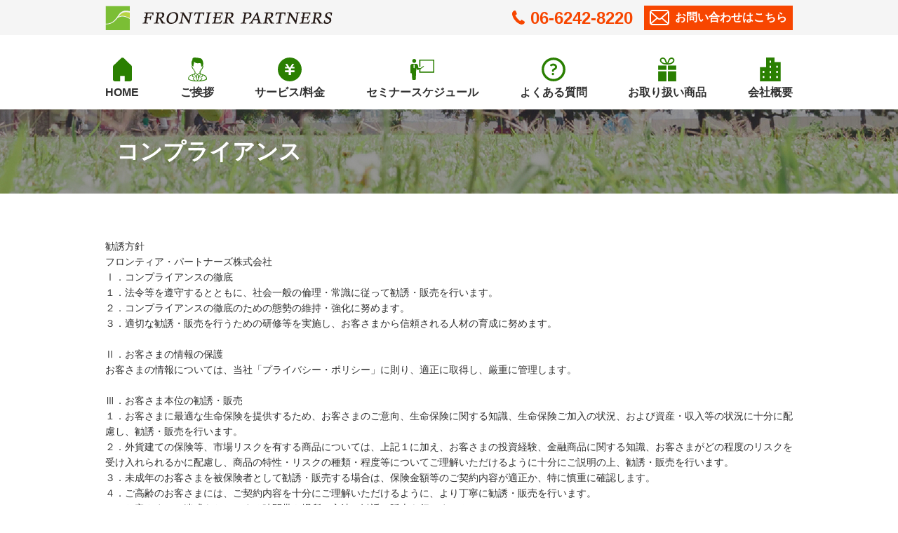

--- FILE ---
content_type: text/html
request_url: https://f-rontier.co.jp/compliance.html
body_size: 11279
content:
<!DOCTYPE html>
<html lang="ja">
<head>
<meta charset="utf-8">
<meta http-equiv="X-UA-Compatible" content="IE=edge">
<meta name="viewport" content="width=device-width, initial-scale=1, viewport-fit=cover">
<meta name="format-detection" content="telephone=no">
<meta name="keywords" content="経営コンサルティング,生命保険,損害保険,天神橋,関西,フロンティアパートナーズ㈱">
<meta name="description" content="経営コンサルティングから保険のことまで全て関西のフロンティアパートナーズ株式会社にお任せ下さい。">
<title>コンプライアンス｜フロンティアパートナーズ株式会社</title>
<link rel="icon" href="favicon.ico">
<link rel="stylesheet" href="css/common.css">
<script src="js/jquery-3.3.1.slim.min.js" defer></script>
<script src="js/global.js" defer></script>
<!-- Global site tag (gtag.js) - Google Analytics -->
<script async src="https://www.googletagmanager.com/gtag/js?id=UA-54846172-1"></script>
<script>
  window.dataLayer = window.dataLayer || [];
  function gtag(){dataLayer.push(arguments);}
  gtag('js', new Date());

  gtag('config', 'UA-54846172-1');
</script>
</head>
<body>
<!-- Page Container -->
<div class="container">

  <!-- Header -->
  <header class="header">
    <a class="header-logo" href="index.html"><img class="header-logoimg" src="images/common/logo.png" alt="フロンティア・パートナーズ株式会社のロゴ"></a>
    <div class="header-links">
      <a class="header-tel" href="tel:0662428220">
        <svg version="1.1" id="header-tel-icon" xmlns="http://www.w3.org/2000/svg" xmlns:xlink="http://www.w3.org/1999/xlink" x="0px" y="0px" width="18px" height="20px" viewBox="0 0 18 20" style="enable-background:new 0 0 18 20;" xml:space="preserve"><style type="text/css">.st0 { fill: currentColor; }</style><path class="st0" d="M17.6,17.9c-1.3,1.8-3.6,2.5-5.6,1.8c-3.1-1.1-5.8-3-7.8-5.6C2,11.7,0.6,8.7,0,5.5c-0.6-3.5,2.5-5.1,2.8-5.3C3.6-0.2,4.5-0.1,5,0.5c0.7,1.3,1.3,2.7,1.7,4.2C6.8,5.3,6.1,6,5.4,6.2S4.6,6.7,4.6,6.7s0.4,1.6,2.9,4.6s3.9,3.7,3.9,3.7s0.4,0.1,0.7-0.6c0.2-0.7,0.9-1.2,1.7-1.1c1.3,0.6,2.6,1.4,3.8,2.4C18.1,16.3,18.1,17.2,17.6,17.9z"/></svg>
        06-6242-8220
      </a>
      <a class="header-inquiry" href="inquiry.html">
        <svg version="1.1" id="header-inquiry-icon" class="icon" xmlns="http://www.w3.org/2000/svg" xmlns:xlink="http://www.w3.org/1999/xlink" x="0px" y="0px" width="28px" height="22px" viewBox="0 0 28 22" style="enable-background:new 0 0 28 22;" xml:space="preserve"><style type="text/css">.st0 { fill: currentColor; }</style><path class="st0" d="M27.9,3.1c-0.1-0.6-0.4-1.2-0.8-1.7C27,1.3,27,1.2,26.9,1.1C26.1,0.4,25.1,0,24.1,0H3.9c-1,0-2,0.4-2.7,1.1L0.9,1.4C0.5,1.9,0.2,2.5,0.1,3.1C0,3.4,0,3.6,0,3.9v14.2c0,0.5,0.1,1.1,0.3,1.5c0.2,0.4,0.5,0.9,0.8,1.2l0.3,0.2C2.1,21.7,3,22,3.9,22h20.2c0.9,0,1.8-0.3,2.5-0.9c0.1-0.1,0.2-0.2,0.3-0.2c0.4-0.3,0.6-0.7,0.8-1.2l0,0c0.2-0.5,0.3-1,0.3-1.5V3.9C28,3.6,28,3.4,27.9,3.1z M2.5,2.5C2.9,2.2,3.4,2,3.9,2h20.2c0.5,0,1,0.2,1.3,0.6c0.1,0.1,0.1,0.1,0.2,0.2L15,12c-0.3,0.2-0.6,0.4-1,0.4c-0.4,0-0.7-0.1-1-0.4L2.4,2.7C2.4,2.7,2.5,2.6,2.5,2.5z M2,18.1V4.8l7.7,6.7L2,18.1L2,18.1z M24.1,20H3.9c-0.3,0-0.6-0.1-0.9-0.2l8.1-7.1l0.8,0.7c1.3,1.1,3.2,1.1,4.4,0l0.8-0.7l8.1,7.1C24.8,20,24.4,20,24.1,20L24.1,20z M26,18.1L26,18.1l-7.7-6.6L26,4.8V18.1z"/></svg>
        お問い合わせ<span class="pc">はこちら</span>
      </a>
    </div>
  </header>

  <!-- Global Nav -->
  <nav class="gnav js-gnav">
    <ul class="gnav-list">
      <li><a class="gnav-list-home" href="index.html">HOME</a></li>
      <li><a class="gnav-list-greeting" href="greeting.html">ご挨拶</a></li>
      <li><a class="gnav-list-service" href="service.html">サービス/料金</a></li>
      <li><a class="gnav-list-seminar" href="seminar.html">セミナースケジュール</a></li>
      <li><a class="gnav-list-faq" href="faq.html">よくある質問</a></li>
      <li><a class="gnav-list-item" href="item.html">お取り扱い商品</a></li>
      <li><a class="gnav-list-company" href="company.html">会社概要</a></li>
    </ul>
  </nav>
  <div class="gnav-overlay js-gnav-overlay"></div>

  <!-- Global Nav Toggle -->
  <div class="header-gnavtoggle gnavtoggle js-gnavtoggle">
    <div class="gnavtoggle-bars">
      <span class="gnavtoggle-bar"></span>
      <span class="gnavtoggle-bar"></span>
      <span class="gnavtoggle-bar"></span>
    </div>
  </div>

  <!-- Page Title -->
  <section class="pagetitle-sm">
    <h1 class="pagetitle-sm-head">コンプライアンス</h1>
  </section>

  <section class="textcontent">
    <pre>
勧誘方針
フロンティア・パートナーズ株式会社
Ⅰ．コンプライアンスの徹底
１．法令等を遵守するとともに、社会一般の倫理・常識に従って勧誘・販売を行います。
２．コンプライアンスの徹底のための態勢の維持・強化に努めます。
３．適切な勧誘・販売を行うための研修等を実施し、お客さまから信頼される人材の育成に努めます。

Ⅱ．お客さまの情報の保護
お客さまの情報については、当社「プライバシー・ポリシー」に則り、適正に取得し、厳重に管理します。

Ⅲ．お客さま本位の勧誘・販売
１．お客さまに最適な生命保険を提供するため、お客さまのご意向、生命保険に関する知識、生命保険ご加入の状況、および資産・収入等の状況に十分に配慮し、勧誘・販売を行います。
２．外貨建ての保険等、市場リスクを有する商品については、上記１に加え、お客さまの投資経験、金融商品に関する知識、お客さまがどの程度のリスクを受け入れられるかに配慮し、商品の特性・リスクの種類・程度等についてご理解いただけるように十分にご説明の上、勧誘・販売を行います。
３．未成年のお客さまを被保険者として勧誘・販売する場合は、保険金額等のご契約内容が適正か、特に慎重に確認します。
４．ご高齢のお客さまには、ご契約内容を十分にご理解いただけるように、より丁寧に勧誘・販売を行います。
５．お客さまにご迷惑をおかけする時間帯や場所、方法で勧誘・販売を行いません。

Ⅳ．重要事項についての説明
１．商品の仕組みや特徴等、お客さまの判断に影響を与えるような重要事項について、勧誘・販売形態に応じた方法により、内容を正しくご理解いただけるようにご説明します。
２．お客さまには正しく告知いただかなければならないこと、また、正しく告知いただけなかった場合には保険金・給付金等がお受取りいただけない場合があることを十分にご説明します。
３．説明にあたっては、「契約概要」「注意喚起情報」等、法令・取扱保険会社および当社の規程に則った適正な募集文書を使用します。

Ⅴ．誤解の防止
お客さまに誤解を与えないように、生命保険とその他の商品を明確に区別して取扱います。

Ⅵ．アフターフォロー
ご契約後もご安心いただくため、適切なアフターフォローに努め、継続的なサービスを行います。

Ⅶ．相談窓口
お客さまのご意見・ご要望を伺い、業務改善に生かしてまいります。
ご意見・ご要望がございましたら、当社担当者もしくはお客さま相談窓口までご連絡ください。

    </pre>
  </section>
  <!-- Footer -->
  <footer class="footer">
    <nav class="footer-nav">
      <ul class="footer-nav-list">
        <li><a href="index.html">HOME</a></li>
        <li><a href="greeting.html">ご挨拶</a></li>
        <li><a href="service.html">サービス/料金</a></li>
        <li><a href="seminar.html">セミナースケジュール</a></li>
        <li><a href="faq.html">よくある質問</a></li>
        <li><a href="item.html">お取り扱い商品</a></li>
        <li><a href="company.html">会社概要</a></li>
      </ul>
    </nav>
    <div class="footer-middle">
      <address class="footer-contact">
        <img class="footer-contact-logo" src="images/common/logo.png">
        <span class="footer-contact-postalcode">〒530-0041</span>
        <span class="footer-contact-address">大阪市北区天神橋3-11-5</span>
        <span class="footer-contact-address">フロンティアパートナーズビル</span>
        <span class="footer-contact-tel">TEL 06-6242-8220</span>
        <span class="footer-contact-fax">FAX 06-6242-8330</span>
      </address>
      <div class="footer-inquiry">
        <a class="footer-inquiry-tel" href="tel:0662428220">
          <svg version="1.1" id="footer-inquiry-tel-icon" class="icon" xmlns="http://www.w3.org/2000/svg" xmlns:xlink="http://www.w3.org/1999/xlink" x="0px" y="0px" width="18px" height="20px" viewBox="0 0 18 20" style="enable-background:new 0 0 18 20;" xml:space="preserve"><style type="text/css">.st0 { fill: currentColor; }</style><path class="st0" d="M17.6,17.9c-1.3,1.8-3.6,2.5-5.6,1.8c-3.1-1.1-5.8-3-7.8-5.6C2,11.7,0.6,8.7,0,5.5c-0.6-3.5,2.5-5.1,2.8-5.3C3.6-0.2,4.5-0.1,5,0.5c0.7,1.3,1.3,2.7,1.7,4.2C6.8,5.3,6.1,6,5.4,6.2S4.6,6.7,4.6,6.7s0.4,1.6,2.9,4.6s3.9,3.7,3.9,3.7s0.4,0.1,0.7-0.6c0.2-0.7,0.9-1.2,1.7-1.1c1.3,0.6,2.6,1.4,3.8,2.4C18.1,16.3,18.1,17.2,17.6,17.9z"/></svg>
          電話でお問い合わせ
        </a>
        <a class="footer-inquiry-email" href="inquiry.html">
          <svg version="1.1" id="footer-inquiry-email-icon" class="icon" xmlns="http://www.w3.org/2000/svg" xmlns:xlink="http://www.w3.org/1999/xlink" x="0px" y="0px" width="28px" height="22px" viewBox="0 0 28 22" style="enable-background:new 0 0 28 22;" xml:space="preserve"><style type="text/css">.st0 { fill: currentColor; }</style><path class="st0" d="M27.9,3.1c-0.1-0.6-0.4-1.2-0.8-1.7C27,1.3,27,1.2,26.9,1.1C26.1,0.4,25.1,0,24.1,0H3.9c-1,0-2,0.4-2.7,1.1L0.9,1.4C0.5,1.9,0.2,2.5,0.1,3.1C0,3.4,0,3.6,0,3.9v14.2c0,0.5,0.1,1.1,0.3,1.5c0.2,0.4,0.5,0.9,0.8,1.2l0.3,0.2C2.1,21.7,3,22,3.9,22h20.2c0.9,0,1.8-0.3,2.5-0.9c0.1-0.1,0.2-0.2,0.3-0.2c0.4-0.3,0.6-0.7,0.8-1.2l0,0c0.2-0.5,0.3-1,0.3-1.5V3.9C28,3.6,28,3.4,27.9,3.1z M2.5,2.5C2.9,2.2,3.4,2,3.9,2h20.2c0.5,0,1,0.2,1.3,0.6c0.1,0.1,0.1,0.1,0.2,0.2L15,12c-0.3,0.2-0.6,0.4-1,0.4c-0.4,0-0.7-0.1-1-0.4L2.4,2.7C2.4,2.7,2.5,2.6,2.5,2.5z M2,18.1V4.8l7.7,6.7L2,18.1L2,18.1z M24.1,20H3.9c-0.3,0-0.6-0.1-0.9-0.2l8.1-7.1l0.8,0.7c1.3,1.1,3.2,1.1,4.4,0l0.8-0.7l8.1,7.1C24.8,20,24.4,20,24.1,20L24.1,20z M26,18.1L26,18.1l-7.7-6.6L26,4.8V18.1z"/></svg>
          メールでお問い合わせ
        </a>
      </div>
    </div>
    <div class="footer-bottom">
      <nav class="footer-bottom-nav">
        <ul class="footer-bottom-nav-list">
          <li><a href="compliance.html">コンプライアンス</a></li>
          <li><a href="policy.html">個人情報保護</a></li>
          <li><a href="sitemap.html">サイトマップ</a></li>
        </ul>
      </nav>
      <p class="footer-bottom-copyright">Copyright © Frontier Partners Co.,Ltd. All rights reserved.</p>
    </div>
  </footer>

</div>
</body>
</html>


--- FILE ---
content_type: text/css
request_url: https://f-rontier.co.jp/css/common.css
body_size: 19900
content:
/*! normalize.css v8.0.1 | MIT License | github.com/necolas/normalize.css */html{line-height:1.15;-webkit-text-size-adjust:100%}body{margin:0}main{display:block}h1{font-size:2em;margin:0.67em 0}hr{box-sizing:content-box;height:0;overflow:visible}pre{font-family:monospace, monospace;font-size:1em}a{background-color:transparent}abbr[title]{border-bottom:none;text-decoration:underline;text-decoration:underline dotted}b,strong{font-weight:bolder}code,kbd,samp{font-family:monospace, monospace;font-size:1em}small{font-size:80%}sub,sup{font-size:75%;line-height:0;position:relative;vertical-align:baseline}sub{bottom:-0.25em}sup{top:-0.5em}img{border-style:none}button,input,optgroup,select,textarea{font-family:inherit;font-size:100%;line-height:1.15;margin:0}button,input{overflow:visible}button,select{text-transform:none}button,[type="button"],[type="reset"],[type="submit"]{-webkit-appearance:button}button::-moz-focus-inner,[type="button"]::-moz-focus-inner,[type="reset"]::-moz-focus-inner,[type="submit"]::-moz-focus-inner{border-style:none;padding:0}button:-moz-focusring,[type="button"]:-moz-focusring,[type="reset"]:-moz-focusring,[type="submit"]:-moz-focusring{outline:1px dotted ButtonText}fieldset{padding:0.35em 0.75em 0.625em}legend{box-sizing:border-box;color:inherit;display:table;max-width:100%;padding:0;white-space:normal}progress{vertical-align:baseline}textarea{overflow:auto}[type="checkbox"],[type="radio"]{box-sizing:border-box;padding:0}[type="number"]::-webkit-inner-spin-button,[type="number"]::-webkit-outer-spin-button{height:auto}[type="search"]{-webkit-appearance:textfield;outline-offset:-2px}[type="search"]::-webkit-search-decoration{-webkit-appearance:none}::-webkit-file-upload-button{-webkit-appearance:button;font:inherit}details{display:block}summary{display:list-item}template{display:none}[hidden]{display:none}body{color:#303030;font-family:-apple-system,blinkMacSystemFont,"Helvetica Neue","Segoe UI","Hiragino Kaku Gothic ProN",Meiryo,sans-serif;font-size:16px}a{transition:all 200ms ease 0s}a:hover{opacity:.7}a:link,a:visited,a:hover,a:active,a:focus{color:#303030;text-decoration:none}.container{overflow:hidden;position:relative;width:100%}@media (max-width: 480px){.container{margin-bottom:constant(safe-area-inset-bottom);margin-bottom:env(safe-area-inset-bottom);padding-top:57px;padding-bottom:50px;padding-right:constant(safe-area-inset-right);padding-right:env(safe-area-inset-right);padding-left:constant(safe-area-inset-left);padding-left:env(safe-area-inset-left)}}@media (min-width: 480.02px) and (max-width: 1000px){.container{padding:60px 0 50px}}.header{align-items:center;box-sizing:border-box;display:flex;width:100%}@media (max-width: 480px){.header{box-sizing:border-box;padding-left:calc((100% - calc(100% - 2rem)) / 2);padding-right:calc((100% - calc(100% - 2rem)) / 2);background:rgba(255,255,255,0.9);height:57px;justify-content:space-between;left:0;padding:0 1rem;position:fixed;top:0;z-index:10}}@media (min-width: 480.02px) and (max-width: 1000px){.header{background:rgba(255,255,255,0.9);height:60px;justify-content:space-between;left:0;padding:0 1rem;position:fixed;top:0;z-index:10}}@media (min-width: 1000.02px){.header{box-sizing:border-box;padding-left:calc((100% - 980px) / 2);padding-right:calc((100% - 980px) / 2);align-items:center;background:#f5f5f5;display:flex;height:50px;justify-content:space-between;width:100%}}.header-logo-wrapper{margin:0;padding:0}.header-logo{display:block}@media (max-width: 480px){.header-logo{height:25px;width:231px}}@media (min-width: 480.02px) and (max-width: 1000px){.header-logo{height:28px;width:259px}}@media (min-width: 1000.02px){.header-logo{height:35px;width:324px}}.header-logo img{display:block;height:100%;width:100%}@media (max-width: 480px){.header-links{background:#7bbe35;bottom:0;box-shadow:0 -2px 2px rgba(0,0,0,0.25);display:flex;height:50px;left:0;padding-bottom:constant(safe-area-inset-bottom);padding-bottom:env(safe-area-inset-bottom);position:fixed;width:100%;z-index:200}}@media (min-width: 480.02px) and (max-width: 1000px){.header-links{background:#7bbe35;bottom:0;box-shadow:0 -2px 2px rgba(0,0,0,0.25);display:flex;height:50px;left:0;padding-bottom:constant(safe-area-inset-bottom);padding-bottom:env(safe-area-inset-bottom);position:fixed;width:100%;z-index:200}}@media (min-width: 1000.02px){.header-links{align-items:center;display:flex}}.header-tel{align-items:center;box-sizing:border-box;display:flex;font-weight:bold}.header-tel:link,.header-tel:visited,.header-tel:hover,.header-tel:active,.header-tel:focus{color:#f74600;text-decoration:none}@media (max-width: 480px){.header-tel{border-right:1px dotted rgba(255,255,255,0.4);font-size:1rem;height:50px;justify-content:center;width:50%}.header-tel:link,.header-tel:visited,.header-tel:hover,.header-tel:active,.header-tel:focus{color:#fff;text-decoration:none}}@media (min-width: 480.02px) and (max-width: 1000px){.header-tel{border-right:1px dotted rgba(255,255,255,0.4);font-size:1rem;height:50px;justify-content:center;width:50%}.header-tel:link,.header-tel:visited,.header-tel:hover,.header-tel:active,.header-tel:focus{color:#fff;text-decoration:none}}@media (min-width: 1000.02px){.header-tel{font-size:24px}}.header-tel #header-tel-icon{margin:0 .5rem 0 0}.header-inquiry{align-items:center;background:#f74600;box-sizing:border-box;display:flex;font-weight:bold;height:35px;line-height:1;padding:.5rem}.header-inquiry:link,.header-inquiry:visited,.header-inquiry:hover,.header-inquiry:active,.header-inquiry:focus{color:#fff;text-decoration:none}.header-inquiry .icon{margin:0 .5rem 0 0;width:28px}@media (max-width: 480px){.header-inquiry{background:#7bbe35;font-size:.875rem;height:50px;justify-content:center;width:50%}}@media (min-width: 480.02px) and (max-width: 1000px){.header-inquiry{background:#7bbe35;font-size:.875rem;height:50px;justify-content:center;width:50%}}@media (min-width: 1000.02px){.header-inquiry{margin:0 0 0 1rem}}.header-gnavtoggle{position:fixed;right:0;top:0;z-index:200}@media (max-width: 480px){.header-gnavtoggle{height:57px;width:57px}}@media (min-width: 480.02px) and (max-width: 1000px){.header-gnavtoggle{height:60px;width:60px}}@media (min-width: 1000.02px){.header-gnavtoggle{display:none !important}}.gnav{transition:all .2s ease}@media (max-width: 480px){.gnav{background:#fff;box-sizing:border-box;height:100vh;position:fixed;right:0;top:0;width:0;z-index:100}.gnav.shown{width:85%}}@media (min-width: 480.02px) and (max-width: 1000px){.gnav{background:#fff;box-sizing:border-box;height:100vh;position:fixed;right:0;top:0;width:0;z-index:100}.gnav.shown{width:70%}}@media (min-width: 1000.02px){.gnav{box-sizing:border-box;padding-left:calc((100% - 980px) / 2);padding-right:calc((100% - 980px) / 2);align-items:center;display:flex;justify-content:space-between;padding-bottom:1rem;padding-top:2rem;width:100%}}.gnav-list{box-sizing:border-box;list-style:none;margin:0}@media (max-width: 480px){.gnav-list{padding:57px 57px 0 1rem;width:100%}}@media (min-width: 480.02px) and (max-width: 1000px){.gnav-list{padding:60px 60px 0 2rem;width:100%}}@media (min-width: 1000.02px){.gnav-list{align-items:center;display:flex;justify-content:space-between;padding:0;width:100%}}@media (max-width: 480px){.gnav-list li+li{margin:2rem 0 0}}@media (min-width: 480.02px) and (max-width: 1000px){.gnav-list li+li{margin:2rem 0 0}}.gnav-list li a{font-weight:bold;line-height:1;transition:all 200ms ease 0s}.gnav-list li a:link,.gnav-list li a:visited,.gnav-list li a:hover,.gnav-list li a:active,.gnav-list li a:focus{color:#303030;text-decoration:none}.gnav-list li a:hover{opacity:.7}@media (max-width: 480px){.gnav-list li a{align-items:center;display:flex;font-size:.875rem}}@media (min-width: 480.02px) and (max-width: 1000px){.gnav-list li a{align-items:center;display:flex}}@media (min-width: 1000.02px){.gnav-list li a{display:block}}.gnav-list li a::before{color:#2a7f01;content:""}@media (max-width: 480px){.gnav-list li a::before{display:inline-block;height:1.125rem;margin:0 .5rem 0 0;padding:0;width:1.125rem}}@media (min-width: 480.02px) and (max-width: 1000px){.gnav-list li a::before{display:inline-block;height:1.5rem;margin:0 .5rem 0 0;padding:0;width:1.5rem}}@media (min-width: 1000.02px){.gnav-list li a::before{display:block;height:34px;margin:0 auto .5rem;padding:0;width:34px}}.gnav-list-home::before{background:url(../images/gnav/home.svg) center/contain no-repeat}.gnav-list-greeting::before{background:url(../images/gnav/greeting.svg) center/contain no-repeat}.gnav-list-service::before{background:url(../images/gnav/service.svg) center/contain no-repeat}.gnav-list-seminar::before{background:url(../images/gnav/seminar.svg) center/contain no-repeat}.gnav-list-faq::before{background:url(../images/gnav/faq.svg) center/contain no-repeat}.gnav-list-item::before{background:url(../images/gnav/item.svg) center/contain no-repeat}.gnav-list-company::before{background:url(../images/gnav/company.svg) center/contain no-repeat}.gnav-overlay{background:rgba(0,0,0,0.5);display:none;height:100vh;left:0;opacity:0;position:fixed;top:0;width:100vw;z-index:50}.gnav-overlay.shown{display:block;opacity:1}.gnavtoggle{-webkit-tap-highlight-color:rgba(0,0,0,0);align-items:center;background:#1f4b04;cursor:pointer;display:flex;justify-content:center}.gnavtoggle-bars{align-items:flex-end;display:flex;flex-direction:column;justify-content:space-between;height:15px;width:24px}.gnavtoggle-bar{background:#fff;display:block;height:1px;transition:all .2s ease;width:100%}.gnavtoggle.on .gnavtoggle-bar:nth-child(1){transform:translateY(7px) rotate(45deg)}.gnavtoggle.on .gnavtoggle-bar:nth-child(2){opacity:0}.gnavtoggle.on .gnavtoggle-bar:nth-child(3){transform:translateY(-7px) rotate(-45deg)}@media (max-width: 480px){.footer{margin:5rem 0 0}}@media (min-width: 480.02px) and (max-width: 1000px){.footer{margin:6rem 0 0}}@media (min-width: 1000.02px){.footer{display:flex;flex-wrap:wrap;margin:8rem 0 0}}.footer-nav{background:#e9f2e2}@media (max-width: 480px){.footer-nav{box-sizing:border-box;padding-left:calc((100% - calc(100% - 2rem)) / 2);padding-right:calc((100% - calc(100% - 2rem)) / 2)}}@media (min-width: 480.02px) and (max-width: 1000px){.footer-nav{box-sizing:border-box;padding-left:calc((100% - 480px) / 2);padding-right:calc((100% - 480px) / 2)}}@media (min-width: 1000.02px){.footer-nav{box-sizing:border-box;padding-left:calc((100% - 980px) / 2);padding-right:calc((100% - 980px) / 2);width:100%}}.footer-nav-list{align-items:center;display:flex;justify-content:space-between;list-style:none;margin:0}@media (max-width: 480px){.footer-nav-list{flex-wrap:wrap;padding:.5rem 0}}@media (min-width: 480.02px) and (max-width: 1000px){.footer-nav-list{flex-wrap:wrap;padding:1rem 0}}@media (min-width: 1000.02px){.footer-nav-list{height:3rem;padding:0}}@media (max-width: 480px){.footer-nav-list li{margin:.25rem 0;width:50%}}@media (min-width: 480.02px) and (max-width: 1000px){.footer-nav-list li{margin:.25rem 0;width:33%}}.footer-nav-list li a{background:url(../images/common/caret-right-green.svg) left center/6px 7px no-repeat;font-weight:normal;line-height:1}.footer-nav-list li a:link,.footer-nav-list li a:visited,.footer-nav-list li a:hover,.footer-nav-list li a:active,.footer-nav-list li a:focus{color:#2a7f01;text-decoration:none}@media (max-width: 480px){.footer-nav-list li a{display:inline-block;font-size:.75rem;padding:0 0 0 1rem}}@media (min-width: 480.02px) and (max-width: 1000px){.footer-nav-list li a{display:inline-block;font-size:.75rem;padding:0 0 0 1rem}}@media (min-width: 1000.02px){.footer-nav-list li a{display:block;font-size:.875rem;padding:.5rem 0 .5rem 1rem}}@media (max-width: 480px){.footer-middle{box-sizing:border-box;padding-left:calc((100% - calc(100% - 2rem)) / 2);padding-right:calc((100% - calc(100% - 2rem)) / 2);padding-bottom:1rem;padding-top:1rem}}@media (min-width: 480.02px) and (max-width: 1000px){.footer-middle{box-sizing:border-box;padding-left:calc((100% - 480px) / 2);padding-right:calc((100% - 480px) / 2);padding-bottom:1rem;padding-top:1rem}}@media (min-width: 1000.02px){.footer-middle{box-sizing:border-box;padding-left:calc((100% - 980px) / 2);padding-right:calc((100% - 980px) / 2);align-items:center;display:flex;justify-content:space-between;padding-bottom:1rem;padding-top:1rem;width:100%}}.footer-contact{font-style:normal}@media (max-width: 480px){.footer-contact-logo{height:25px;width:231px;margin:0 0 .625rem}}@media (min-width: 480.02px) and (max-width: 1000px){.footer-contact-logo{height:28px;width:259px;margin:0 0 .625rem}}@media (min-width: 1000.02px){.footer-contact-logo{height:35px;width:324px;margin:0 0 .625rem}}.footer-contact-postalcode,.footer-contact-address,.footer-contact-tel,.footer-contact-fax{display:block;line-height:1;margin:.375rem 0}@media (max-width: 480px){.footer-contact-postalcode,.footer-contact-address,.footer-contact-tel,.footer-contact-fax{font-size:.75rem}}@media (min-width: 480.02px) and (max-width: 1000px){.footer-contact-postalcode,.footer-contact-address,.footer-contact-tel,.footer-contact-fax{font-size:.75rem}}@media (min-width: 1000.02px){.footer-contact-postalcode,.footer-contact-address,.footer-contact-tel,.footer-contact-fax{font-size:.875rem}}.footer-contact-tel,.footer-contact-fax{display:inline-block}.footer-contact-tel+.footer-contact-tel,.footer-contact-fax+.footer-contact-tel,.footer-contact-tel+.footer-contact-fax,.footer-contact-fax+.footer-contact-fax{margin:.375rem 0 .375rem 1rem}@media (max-width: 480px){.footer-inquiry{margin:1rem auto 0;width:220px}}@media (min-width: 480.02px) and (max-width: 1000px){.footer-inquiry{align-items:center;display:flex;justify-content:center;margin:1rem 0 0}}.footer-inquiry-tel{align-items:center;background:#1f4b04;box-sizing:border-box;display:flex;font-weight:bold;height:35px;line-height:1;padding:.5rem}.footer-inquiry-tel:link,.footer-inquiry-tel:visited,.footer-inquiry-tel:hover,.footer-inquiry-tel:active,.footer-inquiry-tel:focus{color:#fff;text-decoration:none}.footer-inquiry-tel .icon{margin:0 .5rem 0 0;width:28px}.footer-inquiry-email{align-items:center;background:#f74600;box-sizing:border-box;display:flex;font-weight:bold;height:35px;line-height:1;padding:.5rem}.footer-inquiry-email:link,.footer-inquiry-email:visited,.footer-inquiry-email:hover,.footer-inquiry-email:active,.footer-inquiry-email:focus{color:#fff;text-decoration:none}.footer-inquiry-email .icon{margin:0 .5rem 0 0;width:28px}@media (max-width: 480px){.footer-inquiry-email{margin:1rem 0 0}}@media (min-width: 480.02px) and (max-width: 1000px){.footer-inquiry-email{margin:0 0 0 1rem}}@media (min-width: 1000.02px){.footer-inquiry-email{margin:.25rem 0 0}}.footer-bottom{background:#2a7f01}@media (max-width: 480px){.footer-bottom{box-sizing:border-box;padding-left:calc((100% - calc(100% - 2rem)) / 2);padding-right:calc((100% - calc(100% - 2rem)) / 2);padding-bottom:1rem;padding-top:1rem}}@media (min-width: 480.02px) and (max-width: 1000px){.footer-bottom{box-sizing:border-box;padding-left:calc((100% - 480px) / 2);padding-right:calc((100% - 480px) / 2);padding-bottom:1rem;padding-top:1rem}}@media (min-width: 1000.02px){.footer-bottom{box-sizing:border-box;padding-left:calc((100% - 980px) / 2);padding-right:calc((100% - 980px) / 2);align-items:center;display:flex;height:4rem;justify-content:space-between;width:100%}}@media (min-width: 1000.02px){.footer-bottom-nav{width:42%}}.footer-bottom-nav-list{align-items:center;display:flex;justify-content:space-between;list-style:none;margin:0;padding:0}.footer-bottom-nav-list li a{background:url(../images/common/caret-right-white.svg) left center/6px 7px no-repeat;display:block;font-weight:normal}.footer-bottom-nav-list li a:link,.footer-bottom-nav-list li a:visited,.footer-bottom-nav-list li a:hover,.footer-bottom-nav-list li a:active,.footer-bottom-nav-list li a:focus{color:#fff;text-decoration:none}@media (max-width: 480px){.footer-bottom-nav-list li a{font-size:.625rem;padding:0 0 0 1rem}}@media (min-width: 480.02px) and (max-width: 1000px){.footer-bottom-nav-list li a{font-size:.75rem;padding:0 0 0 1rem}}@media (min-width: 1000.02px){.footer-bottom-nav-list li a{font-size:.875rem;padding:.5rem 0 .5rem 1rem}}.footer-bottom-copyright{color:#fff;font-weight:normal;line-height:1;padding:0}@media (max-width: 480px){.footer-bottom-copyright{font-size:.625rem;margin:1rem 0 0 0;text-align:center}}@media (min-width: 480.02px) and (max-width: 1000px){.footer-bottom-copyright{font-size:.75rem;margin:1rem 0 0 0;text-align:center}}@media (min-width: 1000.02px){.footer-bottom-copyright{font-size:.875rem;margin:0}}.pageimg{border-top:3px solid #1f4b04;box-sizing:border-box}@media (max-width: 480px){.pageimg{height:180px;width:100%}}@media (min-width: 480.02px) and (max-width: 1000px){.pageimg{height:240px;width:100%}}@media (min-width: 1000.02px){.pageimg{height:420px;width:100%}}.pagetitle{background:#fff;box-sizing:border-box}@media (max-width: 480px){.pagetitle{margin:-79px auto 0;min-height:80px;padding:1.5rem 0 0;width:calc(100% - 2rem)}}@media (min-width: 480.02px) and (max-width: 1000px){.pagetitle{margin:-99px auto 0;min-height:100px;padding:2rem 0 0;width:600px}}@media (min-width: 1000.02px){.pagetitle{margin:-159px auto 0;min-height:160px;padding:5rem 0 0;width:1080px}}.pagetitle-head{font-weight:bold;line-height:1;margin:0;padding:0 1rem;text-align:center}@media (max-width: 480px){.pagetitle-head{font-size:1.5rem}}@media (min-width: 480.02px) and (max-width: 1000px){.pagetitle-head{font-size:1.75rem}}@media (min-width: 1000.02px){.pagetitle-head{font-size:2rem}}.pagetitle-sub{line-height:1.4;padding:0 1rem;text-align:center}@media (max-width: 480px){.pagetitle-sub{margin:1.25rem 0 0}}@media (min-width: 480.02px) and (max-width: 1000px){.pagetitle-sub{margin:1.5rem 0 0}}@media (min-width: 1000.02px){.pagetitle-sub{margin:2rem 0 0}}.pagetitle-sm{align-items:center;box-sizing:border-box;display:flex}@media (max-width: 480px){.pagetitle-sm{box-sizing:border-box;padding-left:calc((100% - calc(100% - 2rem)) / 2);padding-right:calc((100% - calc(100% - 2rem)) / 2);background:url(../images/common/page-title-bg.jpg) top center/1200px 100px no-repeat;height:100px}}@media (min-width: 480.02px) and (max-width: 1000px){.pagetitle-sm{box-sizing:border-box;padding-left:calc((100% - calc(100% - 2rem)) / 2);padding-right:calc((100% - calc(100% - 2rem)) / 2);background:url(../images/common/page-title-bg.jpg) top center/1440px 120px no-repeat;height:120px}}@media (min-width: 1000.02px){.pagetitle-sm{box-sizing:border-box;padding-left:calc((100% - 980px) / 2);padding-right:calc((100% - 980px) / 2);background:url(../images/common/page-title-bg.jpg) top center no-repeat;height:calc(100vw / 12);min-height:120px}}.pagetitle-sm-head{color:#fff;font-weight:bold;line-height:1;margin:0}@media (max-width: 480px){.pagetitle-sm-head{font-size:1.5rem}}@media (min-width: 480.02px) and (max-width: 1000px){.pagetitle-sm-head{font-size:1.75rem;padding:0 0 0 1rem}}@media (min-width: 1000.02px){.pagetitle-sm-head{font-size:2rem;padding:0 0 0 1rem}}@media (max-width: 480px){.textcontent{margin:2rem auto 0;width:calc(100% - 2rem)}}@media (min-width: 480.02px) and (max-width: 1000px){.textcontent{margin:3rem auto 0;width:480px}}@media (min-width: 1000.02px){.textcontent{margin:4rem auto 0;width:980px}}.textcontent pre{font-family:-apple-system,blinkMacSystemFont,"Helvetica Neue","Segoe UI","Hiragino Kaku Gothic ProN",Meiryo,sans-serif;font-size:.875rem;line-height:1.6;white-space:pre-wrap}.textcontent pre a:hover{color:#2a7f01;opacity:1;text-decoration:underline}@media (min-width: 480.02px) and (max-width: 1000px){.sp:not(.tb){display:none}}@media (min-width: 1000.02px){.sp:not(.pc){display:none}}@media (max-width: 480px){.tb:not(.sp){display:none}}@media (min-width: 1000.02px){.tb:not(.pc){display:none}}@media (max-width: 480px){.pc:not(.sp){display:none}}@media (min-width: 480.02px) and (max-width: 1000px){.pc:not(.tb){display:none}}


--- FILE ---
content_type: application/javascript
request_url: https://f-rontier.co.jp/js/global.js
body_size: 1031
content:
(function(){

  'use strict';

  $(document).ready(function() {

    // global nav toggle click event
    $('.js-gnavtoggle').on('click', function() {
      $(this).toggleClass('on');
      if ($(this).hasClass('on')) {
        showGNav();
      } else {
        hideGNav();
      }
    });

    // global nav overlay click event
    $('.js-gnav-overlay').on('click', function() {
      hideGNav();
    });
  });

  /**
   * Show Global Nav
   */
  function showGNav() {
    // gnav
    $('.js-gnav').addClass('shown');
    // overlay
    $('.js-gnav-overlay').addClass('shown');
    // scroll
    disableScroll();
  }

  /**
   * Hide Nav
   */
  function hideGNav() {
    // gnav
    $('.js-gnav').removeClass('shown');
    // overlay
    $('.js-gnav-overlay').removeClass('shown');
    // gnav toggle
    $('.js-gnavtoggle').removeClass('on');
    // scroll
    enableScroll();
  }

  /**
   * Disable scroll
   */
  function disableScroll() {
    $('html,body').css('overflow', 'hidden');
  }

  /**
   * Enable scroll
   */
  function enableScroll() {
    $('html,body').css('overflow', 'visible');
  }

})();


--- FILE ---
content_type: image/svg+xml
request_url: https://f-rontier.co.jp/images/gnav/company.svg
body_size: 582
content:
<?xml version="1.0" encoding="utf-8"?>
<svg version="1.1" id="gnav-company" xmlns="http://www.w3.org/2000/svg" xmlns:xlink="http://www.w3.org/1999/xlink" x="0px" y="0px" width="27px" height="31px" viewBox="0 0 27 31" style="enable-background:new 0 0 27 31;" xml:space="preserve">
<style type="text/css">
  .st0 { fill: #2a7f01; }
</style>
<title>company</title>
<path class="st0" d="M18.9,5.9V0H8.1v12.6H0V31h27V5.9H18.9z M5.8,26.7h-2v-2.7h2V26.7z M5.8,20h-2v-2.7h2V20z M14.5,26.9h-2v-2.7h2V26.9z M14.5,20.2h-2v-2.7h2V20.2z M14.5,13.5h-2v-2.7h2V13.5z M14.5,6.8h-2V4.1h2V6.8z M23.2,26.7h-2v-2.7h2V26.7z M23.2,20h-2v-2.7h2V20z M23.2,13.3h-2v-2.7h2V13.3z"/>
</svg>


--- FILE ---
content_type: image/svg+xml
request_url: https://f-rontier.co.jp/images/gnav/faq.svg
body_size: 1367
content:
<?xml version="1.0" encoding="utf-8"?>
<svg version="1.1" id="gnav-faq" xmlns="http://www.w3.org/2000/svg" xmlns:xlink="http://www.w3.org/1999/xlink" x="0px" y="0px" width="34px" height="34px" viewBox="0 0 34 34" style="enable-background:new 0 0 34 34;" xml:space="preserve">
<style type="text/css">
  .st0 { fill: #2a7f01; }
</style>
<title>faq</title>
<path class="st0" d="M29,5C22.3-1.6,11.6-1.6,5,5s-6.6,17.4,0,24s17.4,6.6,24,0c3.2-3.2,5-7.5,5-12C34,12.5,32.2,8.2,29,5zM26.5,7.5c5.3,5.3,5.3,13.8,0,19.1s-13.8,5.3-19.1,0s-5.3-13.8,0-19.1c2.5-2.5,6-4,9.6-4C20.6,3.5,24,4.9,26.5,7.5z"/>
<path class="st0" d="M16.1,21.9c-0.9,0-1.7,0.8-1.7,1.7s0.8,1.7,1.7,1.7s1.7-0.8,1.7-1.7C17.8,22.6,17.1,21.9,16.1,21.9z"/>
<path class="st0" d="M12.2,11.5l1.2,0.9c0.2,0.2,0.6,0.2,0.8,0c0.2-0.2,0.4-0.4,0.6-0.5c0.6-0.3,1.2-0.5,1.9-0.5c0.7,0,1.4,0.2,1.9,0.7c0.2,0.2,0.4,0.4,0.5,0.6c0.1,0.2,0.1,0.3,0.1,0.5c0,0.3-0.1,0.7-0.2,1c-0.1,0.2-0.2,0.4-0.4,0.5c-0.3,0.3-0.6,0.5-0.9,0.7c-0.4,0.2-0.8,0.4-1.1,0.6c-0.5,0.3-1,0.7-1.3,1.1c-0.2,0.3-0.3,0.6-0.4,0.9c-0.1,0.3-0.1,0.7-0.1,1v0.7c0,0.3,0.3,0.6,0.6,0.6h1.5c0.3,0,0.6-0.3,0.6-0.6v0v-0.7c0-0.1,0-0.2,0-0.3c0-0.1,0-0.1,0.1-0.1c0.1-0.1,0.2-0.2,0.3-0.2c0.2-0.1,0.6-0.3,1-0.5c0.8-0.4,1.4-0.9,2-1.5c0.4-0.4,0.6-0.9,0.8-1.4c0.2-0.6,0.3-1.2,0.3-1.8c0-0.6-0.2-1.2-0.5-1.8c-0.4-0.8-1.1-1.5-1.9-2c-0.9-0.5-1.9-0.8-2.9-0.8c-1.1,0-2.3,0.3-3.3,0.8c-0.5,0.2-0.9,0.6-1.2,1C12.1,10.6,12,10.8,12,11C12,11.2,12.1,11.4,12.2,11.5z"/>
</svg>


--- FILE ---
content_type: image/svg+xml
request_url: https://f-rontier.co.jp/images/common/caret-right-green.svg
body_size: 334
content:
<?xml version="1.0" encoding="utf-8"?>
<svg version="1.1" id="caret-right-green" xmlns="http://www.w3.org/2000/svg" xmlns:xlink="http://www.w3.org/1999/xlink" x="0px" y="0px" width="6px" height="7px" viewBox="0 0 6 7" style="enable-background:new 0 0 6 7;" xml:space="preserve">
<style type="text/css">
  .st0 { fill: #2a7f01; }
</style>
<title>caret-right</title>
<path class="st0" d="M0,0l6,3.5L0,7V0z"/>
</svg>


--- FILE ---
content_type: image/svg+xml
request_url: https://f-rontier.co.jp/images/gnav/service.svg
body_size: 532
content:
<?xml version="1.0" encoding="utf-8"?>
<svg version="1.1" id="gnav-service" xmlns="http://www.w3.org/2000/svg" xmlns:xlink="http://www.w3.org/1999/xlink" x="0px" y="0px" width="33px" height="33px" viewBox="0 0 33 33" style="enable-background:new 0 0 33 33;" xml:space="preserve">
<style type="text/css">
  .st0 { fill: #2a7f01; }
</style>
<title>service</title>
<path class="st0" d="M16.5,0C7.4,0,0,7.4,0,16.5S7.4,33,16.5,33S33,25.6,33,16.5S25.6,0,16.5,0z M23.1,15.1h-4.5l-0.5,0.8v1.8h5v2.6h-5v3.9H15v-3.9h-5v-2.6h5v-1.8l-0.5-0.8H9.9V13H13l-2.6-4.2H13l3.5,5.4L20,8.8h2.6L20,13h3.1L23.1,15.1L23.1,15.1z"/>
</svg>


--- FILE ---
content_type: image/svg+xml
request_url: https://f-rontier.co.jp/images/gnav/home.svg
body_size: 490
content:
<?xml version="1.0" encoding="utf-8"?>
<svg version="1.1" id="gnav-home" xmlns="http://www.w3.org/2000/svg" xmlns:xlink="http://www.w3.org/1999/xlink" x="0px" y="0px" width="24px" height="30px" viewBox="0 0 24 30" style="enable-background:new 0 0 24 30;" xml:space="preserve">
<style type="text/css">
  .st0 { fill: #2a7f01; }
</style>
<title>gnav-home</title>
<path class="st0" d="M23.3,10l-9.7-9.4c-0.9-0.8-2.2-0.8-3.1,0L0.7,10C0.3,10.4,0,11.1,0,11.7v16C0,29,1,30,2.3,30l0,0h6.9v-6.8h5.7V30h6.9c1.3,0,2.3-1,2.3-2.3c0,0,0,0,0,0v-16C24,11.1,23.7,10.4,23.3,10z"/>
</svg>


--- FILE ---
content_type: image/svg+xml
request_url: https://f-rontier.co.jp/images/gnav/item.svg
body_size: 1741
content:
<?xml version="1.0" encoding="utf-8"?>
<svg version="1.1" id="gnav-item" xmlns="http://www.w3.org/2000/svg" xmlns:xlink="http://www.w3.org/1999/xlink" x="0px" y="0px" width="25px" height="33px" viewBox="0 0 25 33" style="enable-background:new 0 0 25 33;" xml:space="preserve">
<style type="text/css">
  .st0 { fill: #2a7f01; }
</style>
<title>item</title>
<path class="st0" d="M17.6,9.2C19,8.8,20.2,8.1,21.2,7c0.4-0.5,0.8-1,1-1.5c0.2-0.5,0.4-1.1,0.4-1.7c0-0.4-0.1-0.8-0.2-1.1
  c-0.1-0.4-0.3-0.8-0.6-1.1c-0.4-0.5-0.9-0.9-1.4-1.2c-1-0.4-2.1-0.5-3.1-0.2c-0.7,0.2-1.3,0.6-1.9,1.2c-0.6,0.6-1,1.4-1.3,2.2
  c-0.4,1.1-1.5,3.8-1.5,3.8h-0.1c0-0.1-1.2-2.7-1.5-3.8c-0.2-0.5-0.5-1.1-0.8-1.5c-0.4-0.6-1-1.2-1.7-1.6C7.8,0.2,7.1,0,6.4,0
  C5.6,0,4.8,0.2,4.1,0.7C3.8,0.9,3.5,1.2,3.2,1.5C3,1.8,2.7,2.2,2.6,2.6C2.5,3,2.4,3.4,2.4,3.8c0,0.4,0.1,0.8,0.2,1.1
  c0.2,0.7,0.6,1.3,1,1.8c0.8,0.9,1.8,1.6,2.9,2.1c1.3,0.6,2.7,0.8,4.1,0.8h3.7C15.5,9.7,16.6,9.6,17.6,9.2z M16.3,3.1
  c0.3-0.4,0.6-0.7,1-0.9c0.4-0.2,0.8-0.3,1.2-0.3c0.5,0,0.9,0.1,1.3,0.4c0.4,0.2,0.7,0.6,0.8,1c0.1,0.2,0.1,0.4,0.1,0.6
  c0,0.2,0,0.4-0.1,0.6c-0.1,0.4-0.4,0.9-0.7,1.2c-0.6,0.7-1.4,1.2-2.2,1.6c-1.1,0.5-2.2,0.7-3.4,0.7h-0.2c0.7-1.2,1.2-2.5,1.6-3.8
  C15.9,3.7,16.1,3.4,16.3,3.1z M4.4,4.7c-0.2-0.3-0.2-0.7-0.2-1c0-0.2,0-0.4,0.1-0.6l0,0c0.1-0.2,0.2-0.4,0.3-0.6
  c0.2-0.2,0.5-0.4,0.8-0.5c0.3-0.1,0.7-0.2,1-0.2c0.3,0,0.5,0,0.8,0.1C7.7,2.1,8,2.3,8.4,2.6C8.7,3.1,9,3.6,9.2,4.1
  c0.4,1.3,0.9,2.6,1.6,3.8h-0.2c-0.9,0-1.8-0.1-2.7-0.4c-1-0.3-2-0.9-2.8-1.7C4.9,5.5,4.6,5.1,4.4,4.7z"/>
<polygon class="st0" points="13.5,11.1 13.5,17.1 25,17.1 25,17 25,15 25,11.1 		"/>
<polygon class="st0" points="0,15 0,17 0,17.1 11.5,17.1 11.5,11.1 0,11.1 		"/>
<rect x="13.5" y="19.1" class="st0" width="11.5" height="13.9"/>
<rect x="0" y="19.1" class="st0" width="11.5" height="13.9"/>
</svg>


--- FILE ---
content_type: image/svg+xml
request_url: https://f-rontier.co.jp/images/gnav/seminar.svg
body_size: 1013
content:
<?xml version="1.0" encoding="utf-8"?>
<svg version="1.1" id="gnav-seminar" xmlns="http://www.w3.org/2000/svg" xmlns:xlink="http://www.w3.org/1999/xlink" x="0px" y="0px" width="34px" height="30px" viewBox="0 0 34 30" style="enable-background:new 0 0 34 30;" xml:space="preserve">
<style type="text/css">
  .st0 { fill: #2a7f01; }
</style>
<title>seminar</title>
<path class="st0" d="M5.4,5.7c1.5,0,2.8-1.3,2.8-2.8C8.2,1.3,7,0,5.4,0S2.6,1.3,2.6,2.8c0,0,0,0,0,0C2.6,4.4,3.9,5.7,5.4,5.7L5.4,5.7z"/>
<path class="st0" d="M14.9,14.3c0-0.1,0-0.1,0-0.2l4.2-3c0.3-0.2,0.3-0.6,0.1-0.8c-0.1-0.1-0.3-0.2-0.5-0.2c-0.1,0-0.2,0-0.3,0.1l-4.2,3C14,13.1,13.9,13,13.7,13h-2.3l-0.5-3.2C10.5,8.3,9.9,7,8.5,7H2.8C1.3,7.1,0.1,8.3,0,9.9v9.5c0,0.7,0.5,1.2,1.2,1.2h0.8l0.5,8.1c0,0.7,0.6,1.3,1.3,1.3h2.6c0.7,0,1.3-0.6,1.3-1.3l0.6-16l0,0l0.3,1.6c0.1,0.7,0.7,1.3,1.5,1.3h3.4C14.3,15.5,14.9,15,14.9,14.3C14.9,14.3,14.9,14.3,14.9,14.3z M4.5,12.5V8h1.6v4.5l-0.8,1L4.5,12.5z"/>
<polygon class="st0" points="12.6,1 12.6,11.3 14.2,11.3 14.2,2.6 32.4,2.6 32.4,18.1 14.2,18.1 14.2,16.1 12.6,16.1 12.6,19.7 34,19.7 34,1"/>
</svg>


--- FILE ---
content_type: image/svg+xml
request_url: https://f-rontier.co.jp/images/common/caret-right-white.svg
body_size: 334
content:
<?xml version="1.0" encoding="utf-8"?>
<svg version="1.1" id="caret-right-green" xmlns="http://www.w3.org/2000/svg" xmlns:xlink="http://www.w3.org/1999/xlink" x="0px" y="0px" width="6px" height="7px" viewBox="0 0 6 7" style="enable-background:new 0 0 6 7;" xml:space="preserve">
<style type="text/css">
  .st0 { fill: #ffffff; }
</style>
<title>caret-right</title>
<path class="st0" d="M0,0l6,3.5L0,7V0z"/>
</svg>


--- FILE ---
content_type: image/svg+xml
request_url: https://f-rontier.co.jp/images/gnav/greeting.svg
body_size: 3016
content:
<?xml version="1.0" encoding="utf-8"?>
<svg version="1.1" id="gnav-greeting" xmlns="http://www.w3.org/2000/svg" xmlns:xlink="http://www.w3.org/1999/xlink" x="0px" y="0px" width="25px" height="32px" viewBox="0 0 25 32" style="enable-background:new 0 0 25 32;" xml:space="preserve">
<style type="text/css">
  .st0 { fill: #2a7f01; }
</style>
<title>gnav-greeting</title>
<path class="st0" d="M24.2,25.3c-0.8-1-1.9-1.8-3.1-2.2c-0.5-0.2-1.1-0.4-1.6-0.5c-0.5-0.1-0.9-0.2-1.2-0.3
  c-0.5-0.2-0.9-0.4-1.4-0.7c-0.2-0.1-0.3-0.2-0.4-0.4c-0.1-0.1-0.1-0.2-0.1-0.3v-1.8c0.9-0.9,1.6-2.1,1.9-3.4
  c0.1-0.1,0.3-0.1,0.4-0.2c0.3-0.2,0.6-0.6,0.8-0.9c0.3-0.5,0.4-1.1,0.6-1.7c0.1-0.3,0.2-0.6,0.2-1c0-0.3-0.1-0.6-0.2-0.8
  c-0.1-0.1-0.2-0.2-0.3-0.3c0.3-0.8,0.5-1.8,0.4-2.7c0-2.1-0.9-6.2-3.6-7C14.1,0.5,11.5,0.1,8.9,0c-3,0-3.6,2-3.2,3.5
  C3.6,5.1,4.8,10,5,11.1l-0.1,0.1c-0.1,0.3-0.2,0.6-0.2,0.8c0,0.3,0.1,0.7,0.2,1c0.2,0.7,0.5,1.4,0.9,2c0.2,0.2,0.3,0.4,0.6,0.5
  c0.1,0.1,0.3,0.2,0.4,0.2c0.3,1.3,1,2.5,1.9,3.4V21c0,0.1-0.1,0.2-0.1,0.3c-0.2,0.2-0.5,0.4-0.7,0.6c-0.3,0.2-0.7,0.3-1,0.4
  c-0.4,0.1-1,0.3-1.7,0.5c-1.2,0.3-2.3,0.8-3.3,1.6c-0.5,0.4-1,1-1.3,1.6C0.1,26.6,0,27.4,0,28.3c0,0.2,0,0.4,0,0.7
  c0,0.1,0.1,0.3,0.2,0.4c0.1,0.2,0.3,0.4,0.6,0.5c0.5,0.3,1.1,0.6,1.7,0.8c3.3,1,6.7,1.5,10.1,1.4c3,0,5.9-0.3,8.8-1
  c0.9-0.2,1.7-0.5,2.6-0.9c0.3-0.1,0.5-0.3,0.8-0.5c0.1-0.1,0.2-0.2,0.3-0.3c0.1-0.1,0.1-0.2,0.2-0.4c0-0.2,0-0.4,0-0.7
  C25,27.2,24.7,26.2,24.2,25.3z M7.6,15.3v-0.3L7.3,15c-0.1,0-0.3-0.1-0.4-0.2c-0.2-0.1-0.4-0.3-0.5-0.6c-0.2-0.5-0.4-1-0.6-1.5
  c-0.1-0.2-0.1-0.5-0.1-0.7c0-0.1,0-0.3,0.1-0.4c0-0.1,0.1-0.1,0.2-0.2c0.1,0,0.1,0,0.2,0h0.2c0.3,0.4,0.6,0.8,0.9,1.2
  C7.1,12,7,11.4,7,10.8c0.1-1.2,0.4-2.4,1-3.5c-0.2-0.5-0.4-1-0.5-1.5l0.2-0.3l0,0c1.5,2,5,2.4,5.8,2.2c2.6-0.7,3.6,0.6,3.6,0.6
  s0.6,3.5,0.6,4.7c0.2-0.6,0.6-1.2,1.2-1.5H19c0.1,0,0.1,0.1,0.1,0.2c0.1,0.1,0.1,0.3,0.1,0.4c0,0.2,0,0.5-0.1,0.7
  c-0.1,0.6-0.4,1.2-0.7,1.7c-0.1,0.1-0.2,0.2-0.3,0.3c-0.1,0.1-0.3,0.2-0.4,0.2L17.4,15l-0.1,0.3c-0.3,1.3-0.9,2.5-1.9,3.4
  l-0.1,0.1v1.6l-2.8,2l-2.9-2v-1.6l-0.1-0.1C8.5,17.8,7.9,16.6,7.6,15.3z M13,23l2.4-1.7c0,0.2,0.1,0.4,0.3,0.6
  c0.1,0.1,0.2,0.3,0.4,0.4L14.9,25L13,23z M14.6,25.7l-0.5,1.1L14,25.1L14.6,25.7z M10.1,25l-1.2-2.8c0.1-0.1,0.2-0.2,0.4-0.4
  c0.1-0.2,0.2-0.4,0.3-0.6L12,23L10.1,25z M11.1,25L11,27l-0.5-1.2L11.1,25z M4,30.1c-0.8-0.2-1.6-0.5-2.4-0.8
  c-0.2-0.1-0.4-0.2-0.6-0.4c0,0-0.1,0-0.1-0.1c0-0.2,0-0.4,0-0.5c0-0.9,0.2-1.7,0.7-2.4c0.7-0.9,1.6-1.5,2.6-1.8
  c0.5-0.2,1-0.3,1.5-0.5h0.1l-0.6,2l2.3,1.1L6,28.8l2.3,2C6.8,30.7,5.4,30.4,4,30.1z M9.5,30.9L7,28.7l1.7-2.4l-2.5-1.2l0.5-1.8
  l0.4-0.1C7.5,23,8,22.8,8.4,22.6l3.6,8.5C11,31,10.3,31,9.5,30.9z M11.5,28.4l0.3-4.3l0.6-0.7l0.7,0.8l0.3,4l-1,2.4L11.5,28.4z
    M13.1,31l3.6-8.5l0,0c0.4,0.2,0.8,0.4,1.2,0.5c0.1,0.1,0.3,0.1,0.4,0.1l0.5,1.8l-2.5,1.2l1.8,2.4l-2.5,2.2C14.7,31,14,31,13.1,31
  L13.1,31z M24,28.8L24,28.8c-0.1,0.2-0.3,0.3-0.4,0.3c-1.3,0.6-2.6,1-4,1.3c-0.8,0.2-1.8,0.3-2.8,0.4l2.3-2l-1.7-2.2l2.3-1.1
  l-0.6-1.9l0.6,0.2c1.1,0.3,2.1,0.7,2.9,1.4c0.4,0.3,0.8,0.8,1,1.3c0.3,0.6,0.4,1.3,0.4,1.9C24.1,28.4,24.1,28.6,24,28.8L24,28.8z"
  />
</svg>
